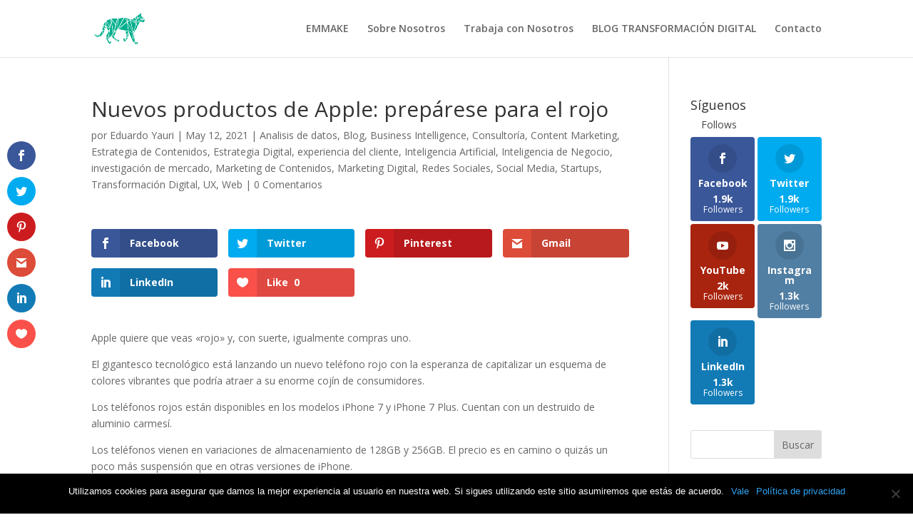

--- FILE ---
content_type: text/html; charset=UTF-8
request_url: https://emmake.com/wp-admin/admin-ajax.php
body_size: -455
content:
8.6k

--- FILE ---
content_type: application/x-javascript; charset=UTF-8
request_url: https://emmake.com/wp-content/cache/min/1/wp-content/uploads/wtfdivi/wp_footer.js?ver=1741697430
body_size: -217
content:
jQuery(function($){$('.et-social-icons').append('<li class="et-social-icon et-social-linkedin"><a href="https://www.linkedin.com/company/emmake/" class="icon"><span>LinkedIn</span></a></li>&nbsp;');$('.et-social-icons').append('<li class="et-social-icon et-social-youtube"><a href="https://www.youtube.com/channel/UCfIwYEiJLbMevw0FxvIcnrw" class="icon"><span>YouTube</span></a></li>&nbsp;');$('.et-social-icons').append('<li class="et-social-icon et-social-instagram"><a href="https://www.instagram.com/emmakeinc/" class="icon"><span>Instagram</span></a></li>&nbsp;')});jQuery(function($){$('.et-social-icon a, .et-extra-social-icon a').attr('target','_blank')});jQuery(function($){})